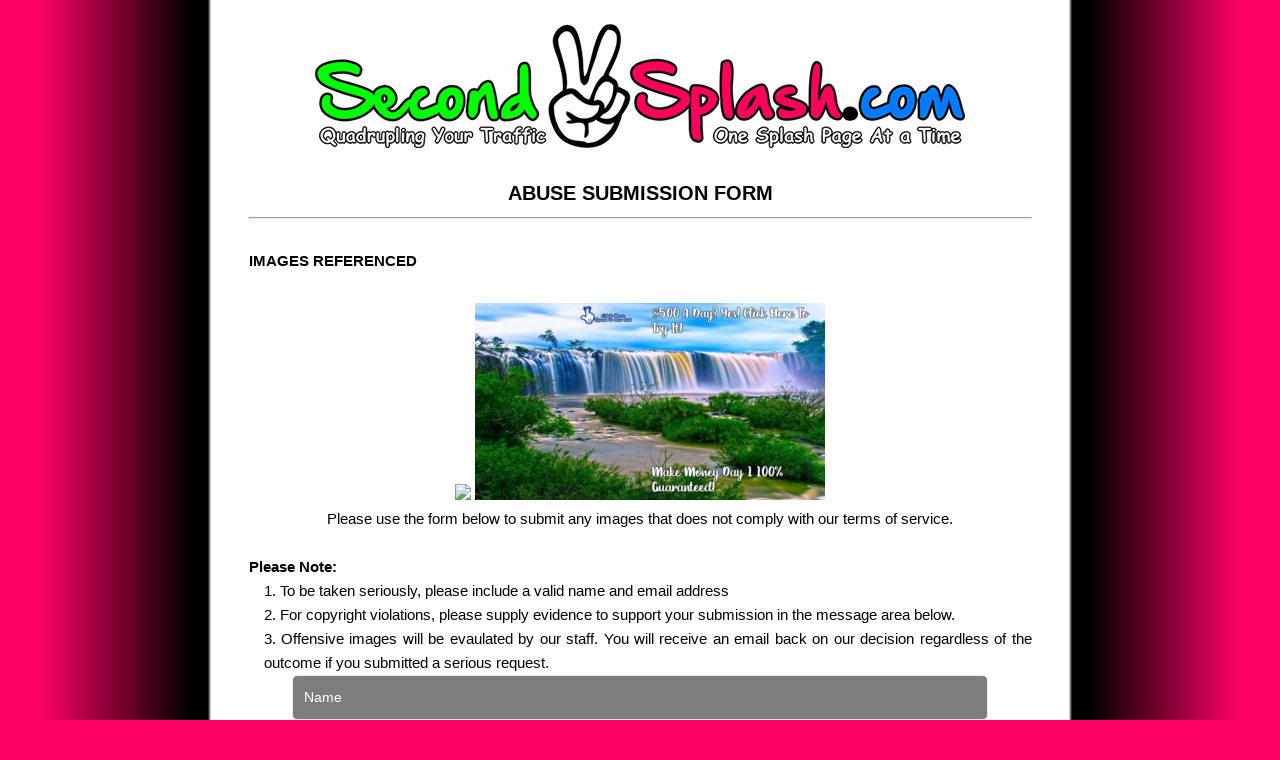

--- FILE ---
content_type: text/html; charset=utf-8
request_url: https://www.secondsplash.com/abuse.aspx?img1=295&img2=4753
body_size: 6931
content:


<!DOCTYPE html>

<html xmlns="http://www.w3.org/1999/xhtml">
<head><title>
	Report Abuse
</title><link href="assets/css/reglog.css" rel="stylesheet" /><link href="assets/css/colorbox.css" rel="stylesheet" /><meta content="width=device-width, initial-scale=1.0, maximum-scale=1.0, user-scalable=0, shrink-to-fit=no" name="viewport" /><link rel="shortcut icon" href="[data-uri]" /><meta http-equiv="X-UA-Compatible" content="IE=edge,chrome=1" />
    <script
        src="https://code.jquery.com/jquery-3.6.0.min.js"
        integrity="sha256-/xUj+3OJU5yExlq6GSYGSHk7tPXikynS7ogEvDej/m4="
        crossorigin="anonymous"></script>
    <script
        src="https://code.jquery.com/ui/1.12.1/jquery-ui.min.js"
        integrity="sha256-VazP97ZCwtekAsvgPBSUwPFKdrwD3unUfSGVYrahUqU="
        crossorigin="anonymous"></script>
    <!-- Google tag (gtag.js) -->
    <script async src="https://www.googletagmanager.com/gtag/js?id=G-0BSCTVN87T"></script>
    <script>
  window.dataLayer = window.dataLayer || [];
  function gtag(){dataLayer.push(arguments);}
  gtag('js', new Date());

  gtag('config', 'G-0BSCTVN87T');
</script>
    <style>
        a {
            color: #fdff6f
        }

            a:hover {
                color: #66cc66
            }

        html, body {
            width: 100%;
            height: 100%;
            margin: 0;
            padding: 0;
        }

        .container {
            display: table;
            width: 100%;
            height: 100%;
            table-layout: fixed;
            background: transparent
        }

        .side, .middle {
            display: table-cell;
            text-align: center;
            vertical-align: middle;
            height: 100vh;
            vertical-align: top
        }

        .middle {
            width: 900px;
            /* Permalink - use to edit and share this gradient: https://colorzilla.com/gradient-editor/#000000+0,ffffff+1,ffffff+99,ffffff+99,000000+100 */
            background: #ffffff; /* Old browsers */
            /*background: -moz-linear-gradient(left, rgba(0,0,0,1) 0%, rgba(255,255,255,1) 1%, rgba(255,255,255,1) 99%, rgba(255,255,255,1) 99%, rgba(0,0,0,1) 100%);*/ /* FF3.6-15 */
            /*background: -webkit-linear-gradient(left, rgba(0,0,0,1) 0%,rgba(255,255,255,1) 1%,rgba(255,255,255,1) 99%,rgba(255,255,255,1) 99%,rgba(0,0,0,1) 100%);*/ /* Chrome10-25,Safari5.1-6 */
            /*background: linear-gradient(to right, rgba(0,0,0,1) 0%,rgba(255,255,255,1) 1%,rgba(255,255,255,1) 99%,rgba(255,255,255,1) 99%,rgba(0,0,0,1) 100%);*/ /* W3C, IE10+, FF16+, Chrome26+, Opera12+, Safari7+ */
            /*filter: progid:DXImageTransform.Microsoft.gradient( startColorstr='#000000', endColorstr='#000000',GradientType=1 );*/ /* IE6-9 */
            /*background: url(bg1.png);*/
            /* background-repeat: repeat;
            background-size: auto;*/
            /* Permalink - use to edit and share this gradient: https://colorzilla.com/gradient-editor/#000000+0,000000+2,000000+2,ffffff+3,ffffff+90,ffffff+97,000000+98&1+0,0+10,1+10,1+90,0+90,1+90,1+99 */
            background: -moz-linear-gradient(left, rgba(0,0,0,1) 0%, rgba(0,0,0,1) 2%, rgba(255,255,255,1) 2.35%, rgba(255,255,255,1) 10%, rgba(255,255,255,1) 90%, rgba(255,255,255,1) 97.65%, rgba(0,0,0,1) 98%, rgba(0,0,0,1) 99%); /* FF3.6-15 */
            background: -webkit-linear-gradient(left, rgba(0,0,0,1) 0%,rgba(0,0,0,1) 2%,rgba(255,255,255,1) 2.35%,rgba(255,255,255,1) 10%,rgba(255,255,255,1) 90%,rgba(255,255,255,1) 97.65%,rgba(0,0,0,1) 98%,rgba(0,0,0,1) 99%); /* Chrome10-25,Safari5.1-6 */
            background: linear-gradient(to right, rgba(0,0,0,1) 0%,rgba(0,0,0,1) 2%,rgba(255,255,255,1) 2.35%,rgba(255,255,255,1) 10%,rgba(255,255,255,1) 90%,rgba(255,255,255,1) 97.65%,rgba(0,0,0,1) 98%,rgba(0,0,0,1) 99%); /* W3C, IE10+, FF16+, Chrome26+, Opera12+, Safari7+ */
            filter: progid:DXImageTransform.Microsoft.gradient( startColorstr='#000000', endColorstr='#000000',GradientType=1 ); /* IE6-9 */




            padding-left: 15px;
            padding-right: 15px;
        }

        .side {
            width: calc(50% - 900px);
            overflow: hidden;
        }

        .left {
            /* Permalink - use to edit and share this gradient: https://colorzilla.com/gradient-editor/#000000+90,000000+100&0+90,1+100 */
            background: -moz-linear-gradient(left, rgba(0,0,0,1) 0%, rgba(0,0,0,0) 152px); /* FF3.6-15 */
            background: -webkit-linear-gradient(left, rgba(0,0,0,1) 0%,rgba(0,0,0,0) 152px); /* Chrome10-25,Safari5.1-6 */
            background: linear-gradient(to right, rgba(0,0,0,1) 0%,rgba(0,0,0,0) 152px); /* W3C, IE10+, FF16+, Chrome26+, Opera12+, Safari7+ */
            filter: progid:DXImageTransform.Microsoft.gradient( startColorstr='#000000', endColorstr='#00000000',GradientType=1 ); /* IE6-9 */
            -webkit-transform: scaleX(-1);
            transform: scaleX(-1);
            right: -1px !important;
            position: relative
        }

        .right {
            /* Permalink - use to edit and share this gradient: https://colorzilla.com/gradient-editor/#000000+0,000000+10&1+0,0+10 */
            background: -moz-linear-gradient(left, rgba(0,0,0,1) 0%, rgba(0,0,0,0) 150px); /* FF3.6-15 */
            background: -webkit-linear-gradient(left, rgba(0,0,0,1) 0%,rgba(0,0,0,0) 150px); /* Chrome10-25,Safari5.1-6 */
            background: linear-gradient(to right, rgba(0,0,0,1) 0%,rgba(0,0,0,0) 150px); /* W3C, IE10+, FF16+, Chrome26+, Opera12+, Safari7+ */
            filter: progid:DXImageTransform.Microsoft.gradient( startColorstr='#000000', endColorstr='#00000000',GradientType=1 ); /* IE6-9 */
        }

        @media (max-width: 900px) {
            .side {
                display: none;
            }

            .middle {
                width: 100%;
                background: #ffffff !important;
            }
        }

        body {
            background: #FF0166;
            color: #333;
            font: 100% Lato, Arial, Sans Serif;
            height: 100vh;
            margin: 0;
            padding: 0;
            overflow-x: hidden;
        }

        #background-wrap {
            bottom: 0;
            left: 0;
            position: fixed;
            right: 0;
            top: 0;
            z-index: -1;
        }

        /* KEYFRAMES */

        @-webkit-keyframes animateBubble {
            0% {
                margin-top: 1000px;
            }

            100% {
                margin-top: -100%;
            }
        }

        @-moz-keyframes animateBubble {
            0% {
                margin-top: 1000px;
            }

            100% {
                margin-top: -100%;
            }
        }

        @keyframes animateBubble {
            0% {
                margin-top: 1000px;
            }

            100% {
                margin-top: -100%;
            }
        }

        @-webkit-keyframes sideWays {
            0% {
                margin-left: 0px;
            }

            100% {
                margin-left: 50px;
            }
        }

        @-moz-keyframes sideWays {
            0% {
                margin-left: 0px;
            }

            100% {
                margin-left: 50px;
            }
        }

        @keyframes sideWays {
            0% {
                margin-left: 0px;
            }

            100% {
                margin-left: 50px;
            }
        }

        /* ANIMATIONS */

        .x1 {
            -webkit-animation: animateBubble 25s linear infinite, sideWays 2s ease-in-out infinite alternate;
            -moz-animation: animateBubble 25s linear infinite, sideWays 2s ease-in-out infinite alternate;
            animation: animateBubble 25s linear infinite, sideWays 2s ease-in-out infinite alternate;
            left: -5%;
            top: 5%;
            -webkit-transform: scale(0.6);
            -moz-transform: scale(0.6);
            transform: scale(0.6);
        }

        .x2 {
            -webkit-animation: animateBubble 20s linear infinite, sideWays 4s ease-in-out infinite alternate;
            -moz-animation: animateBubble 20s linear infinite, sideWays 4s ease-in-out infinite alternate;
            animation: animateBubble 20s linear infinite, sideWays 4s ease-in-out infinite alternate;
            left: 5%;
            top: 80%;
            -webkit-transform: scale(0.4);
            -moz-transform: scale(0.4);
            transform: scale(0.4);
        }

        .x3 {
            -webkit-animation: animateBubble 28s linear infinite, sideWays 2s ease-in-out infinite alternate;
            -moz-animation: animateBubble 28s linear infinite, sideWays 2s ease-in-out infinite alternate;
            animation: animateBubble 28s linear infinite, sideWays 2s ease-in-out infinite alternate;
            left: 10%;
            top: 40%;
            -webkit-transform: scale(0.7);
            -moz-transform: scale(0.7);
            transform: scale(0.7);
        }

        .x4 {
            -webkit-animation: animateBubble 22s linear infinite, sideWays 3s ease-in-out infinite alternate;
            -moz-animation: animateBubble 22s linear infinite, sideWays 3s ease-in-out infinite alternate;
            animation: animateBubble 22s linear infinite, sideWays 3s ease-in-out infinite alternate;
            left: 20%;
            top: 0;
            -webkit-transform: scale(0.3);
            -moz-transform: scale(0.3);
            transform: scale(0.3);
        }

        .x5 {
            -webkit-animation: animateBubble 29s linear infinite, sideWays 4s ease-in-out infinite alternate;
            -moz-animation: animateBubble 29s linear infinite, sideWays 4s ease-in-out infinite alternate;
            animation: animateBubble 29s linear infinite, sideWays 4s ease-in-out infinite alternate;
            left: 30%;
            top: 50%;
            -webkit-transform: scale(0.5);
            -moz-transform: scale(0.5);
            transform: scale(0.5);
        }

        .x6 {
            -webkit-animation: animateBubble 21s linear infinite, sideWays 2s ease-in-out infinite alternate;
            -moz-animation: animateBubble 21s linear infinite, sideWays 2s ease-in-out infinite alternate;
            animation: animateBubble 21s linear infinite, sideWays 2s ease-in-out infinite alternate;
            left: 50%;
            top: 0;
            -webkit-transform: scale(0.8);
            -moz-transform: scale(0.8);
            transform: scale(0.8);
        }

        .x7 {
            -webkit-animation: animateBubble 20s linear infinite, sideWays 2s ease-in-out infinite alternate;
            -moz-animation: animateBubble 20s linear infinite, sideWays 2s ease-in-out infinite alternate;
            animation: animateBubble 20s linear infinite, sideWays 2s ease-in-out infinite alternate;
            left: 65%;
            top: 70%;
            -webkit-transform: scale(0.4);
            -moz-transform: scale(0.4);
            transform: scale(0.4);
        }

        .x8 {
            -webkit-animation: animateBubble 22s linear infinite, sideWays 3s ease-in-out infinite alternate;
            -moz-animation: animateBubble 22s linear infinite, sideWays 3s ease-in-out infinite alternate;
            animation: animateBubble 22s linear infinite, sideWays 3s ease-in-out infinite alternate;
            left: 80%;
            top: 10%;
            -webkit-transform: scale(0.3);
            -moz-transform: scale(0.3);
            transform: scale(0.3);
        }

        .x9 {
            -webkit-animation: animateBubble 29s linear infinite, sideWays 4s ease-in-out infinite alternate;
            -moz-animation: animateBubble 29s linear infinite, sideWays 4s ease-in-out infinite alternate;
            animation: animateBubble 29s linear infinite, sideWays 4s ease-in-out infinite alternate;
            left: 90%;
            top: 50%;
            -webkit-transform: scale(0.6);
            -moz-transform: scale(0.6);
            transform: scale(0.6);
        }

        .x10 {
            -webkit-animation: animateBubble 26s linear infinite, sideWays 2s ease-in-out infinite alternate;
            -moz-animation: animateBubble 26s linear infinite, sideWays 2s ease-in-out infinite alternate;
            animation: animateBubble 26s linear infinite, sideWays 2s ease-in-out infinite alternate;
            left: 80%;
            top: 80%;
            -webkit-transform: scale(0.3);
            -moz-transform: scale(0.3);
            transform: scale(0.3);
        }

        /* OBJECTS */

        .bubble {
            -webkit-border-radius: 50%;
            -moz-border-radius: 50%;
            border-radius: 50%;
            -webkit-box-shadow: 0 20px 30px rgba(0, 0, 0, 0.2), inset 0px 10px 30px 5px rgba(255, 255, 255, 1);
            -moz-box-shadow: 0 20px 30px rgba(0, 0, 0, 0.2), inset 0px 10px 30px 5px rgba(255, 255, 255, 1);
            box-shadow: 0 20px 30px rgba(0, 0, 0, 0.2), inset 0px 10px 30px 5px rgba(255, 255, 255, 1);
            height: 200px;
            position: absolute;
            width: 200px;
        }

            .bubble:after {
                background: -moz-radial-gradient(center, ellipse cover, rgba(255,255,255,0.5) 0%, rgba(255,255,255,0) 70%); /* FF3.6+ */
                background: -webkit-gradient(radial, center center, 0px, center center, 100%, color-stop(0%,rgba(255,255,255,0.5)), color-stop(70%,rgba(255,255,255,0))); /* Chrome,Safari4+ */
                background: -webkit-radial-gradient(center, ellipse cover, rgba(255,255,255,0.5) 0%,rgba(255,255,255,0) 70%); /* Chrome10+,Safari5.1+ */
                background: -o-radial-gradient(center, ellipse cover, rgba(255,255,255,0.5) 0%,rgba(255,255,255,0) 70%); /* Opera 12+ */
                background: -ms-radial-gradient(center, ellipse cover, rgba(255,255,255,0.5) 0%,rgba(255,255,255,0) 70%); /* IE10+ */
                background: radial-gradient(ellipse at center, rgba(255,255,255,0.5) 0%,rgba(255,255,255,0) 70%); /* W3C */
                filter: progid:DXImageTransform.Microsoft.gradient( startColorstr='#80ffffff', endColorstr='#00ffffff',GradientType=1 ); /* IE6-9 fallback on horizontal gradient */

                -webkit-border-radius: 50%;
                -moz-border-radius: 50%;
                border-radius: 50%;
                -webkit-box-shadow: inset 0 20px 30px rgba(255, 255, 255, 0.3);
                -moz-box-shadow: inset 0 20px 30px rgba(255, 255, 255, 0.3);
                box-shadow: inset 0 20px 30px rgba(255, 255, 255, 0.3);
                content: "";
                height: 180px;
                left: 10px;
                position: absolute;
                width: 180px;
            }

        body, input, textarea, button, select {
            color: #ffffff;
            font-family: "HelveticaNeue","Helvetica Neue",Helvetica,Arial,sans-serif;
            font-size: 15px;
            font-weight: 400;
            line-height: 1.6;
            -webkit-border-radius: 5px;
            -moz-border-radius: 5px;
            border-radius: 5px !important;
        }

        *, input, *::before, *::after {
            box-sizing: border-box;
        }

            *, input, *::before, *::after {
                box-sizing: border-box;
            }

        form {
            margin-bottom: 30px;
        }

        *, input, *::before, *::after {
            box-sizing: border-box;
        }

        .grid, .grid--rev, .grid--full, .grid-uniform {
            list-style: outside none none;
        }

        h2, .h2 {
            font-size: 1.333em;
        }

        h1, .h1, #shopify-product-reviews .spr-header-title, h2, .h2, h3, .h3, h4, .h4, h5, .h5, h6, .h6 {
            display: block;
            font-family: "Montserrat","HelveticaNeue","Helvetica Neue",sans-serif;
            font-weight: 700;
            line-height: 1.4;
            margin: 0 0 0.5em;
            text-transform: uppercase;
        }


        label[for] {
            cursor: pointer;
        }

        .form-horizontal label.hidden-label, label.hidden-label, .form-horizontal legend.hidden-label, legend.hidden-label {
            height: 0;
            margin-bottom: 0;
            overflow: hidden;
            width: 0;
        }

        label, legend {
            display: block;
            font-size: 14px;
            margin-bottom: 6px;
        }

        *, input, *::before, *::after {
            box-sizing: border-box;
        }

            input[type="text"], input[type="search"], input[type="password"], input[type="email"], input[type="file"], input[type="number"], input[type="tel"], textarea, select {
                border: 1px solid #ececec;
                display: block;
                margin: 0 0 20px;
                max-width: 100%;
                width: 100%;
            }

            button, input[type="text"], input[type="search"], input[type="password"], input[type="email"], input[type="file"], input[type="number"], input[type="tel"], input[type="submit"], textarea {
                -moz-appearance: none;
            }

        input {
            display: inline-block;
            width: auto;
        }

        select, textarea {
            background: #7D7D7D !important;
            color: #ffffff !important;
            font-size: 1em;
            line-height: 1.42;
            padding: 8px 10px;
        }

        input, textarea, select, fieldset {
            border-radius: 2px;
            max-width: 100%;
        }

        body, input, textarea, button, select {
            color: #000;
            font-family: "HelveticaNeue","Helvetica Neue",Helvetica,Arial,sans-serif;
            font-size: 15px;
            font-weight: 400;
            line-height: 1.6;
        }

            .btn, .btn-secondary, input.btn-secondary, input[type="submit"], .header-cart-btn {
                -moz-appearance: none;
                -moz-user-select: none;
                background-color: #FF015B;
                border: 1px solid transparent;
                border-radius: 2px;
                color: #fff;
                cursor: pointer;
                display: inline-block;
                font-family: "Montserrat","HelveticaNeue","Helvetica Neue",sans-serif;
                font-size: 16px;
                font-weight: 400;
                line-height: 1.42;
                margin: 0;
                padding: 8px 20px;
                text-align: center;
                text-decoration: none;
                transition: background-color 0.2s ease-out 0s;
                vertical-align: middle;
                white-space: nowrap;
            }
    </style>
</head>
<body>
    <form method="post" action="./abuse.aspx?img1=295&amp;img2=4753" id="form1">
<div class="aspNetHidden">
<input type="hidden" name="__VIEWSTATE" id="__VIEWSTATE" value="wGpSATLGL+knzk71Gb/W384lDwSQW9MpjeXItyZaFjjeKjcbLASNi8Zx3H9YeYeUC9MqL9H4y4T5EnMgDs+90k4fep14fpOTM/nF+biZyss=" />
</div>

<div class="aspNetHidden">

	<input type="hidden" name="__VIEWSTATEGENERATOR" id="__VIEWSTATEGENERATOR" value="A6D7C6A4" />
	<input type="hidden" name="__EVENTVALIDATION" id="__EVENTVALIDATION" value="TuwFux1oJG0nTD0yMFEN2bYBpSt5Lwbw8IF/YWLzgni5kgNyZR2sgOilmsjsh2UZaB0/wUBne5q1VFjtWeFGr46IObIF3AJ4hWYuhqW2Ir38IzoGUw1IknknpeCGqY/X" />
</div>
        <div>
            <div class="container">
                <div class="side left"></div>
                <div class="middle">
                    <br />
                    <img src="img/webheader.png" />
                    
                    <div id="Panel1">
	
                        <div style="color: #000000; text-align: justify; margin-top: 25px; margin: auto; width: 90% !important">
                            <br />
                            <h2 style="text-align: center">Abuse Submission form</h2>
                            <hr />
                            <br />
                            <h4>Images Referenced</h4>
                            <div style="text-align: center;">
                                <br />

                                <img src="https://zone12.secondsplash.com/spics/295.jpg" />
                                <img src="https://zone12.secondsplash.com/spics/4753.jpg" /><br />

                                <p>Please use the form below to submit any images that does not comply with our terms of service.</p>
                                <br />


                            </div>

                            <p style="font-weight: bold">Please Note:</p>
                            <p style="margin-left: 15px">
                                1. To be taken seriously, please include a valid name and email address<br />
                                2. For copyright violations, please supply evidence to support your submission in the message area below.
                            <br />
                                3. Offensive images will be evaulated by our staff. You will receive an email back on our decision regardless of the outcome if you submitted a serious request.
                            </p>

                        </div>
                        <div>
                            <div id="contactFormWrapper" style="margin: auto; width: 80%">
                                <label class="hidden-label" for="contactFormName">Name</label>
                                <input type="text" required="true" value="" autocapitalize="words" placeholder="Name" name="name" id="contactFormName">

                                <label class="hidden-label" for="contactFormEmail">Email</label>
                                <input type="email" value="" required="true" autocapitalize="off" autocorrect="off" placeholder="Email" name="email" id="contactFormEmail">
                                <label class="hidden-label" for="contactFormMessage">Message</label>
                                <textarea placeholder="Message" required="true" name="message" id="contactFormMessage" rows="10"></textarea>
                                <input type="submit" name="Button1" value="Send" id="Button1" class="btn right" />

                            </div>
                        </div>
                    
</div>
                    <!-- copyright -->
                    <div class="colorlibcopy-agile">
                        <p style="color: #000000">© 2022 SecondSplash.com. All rights reserved |<a class='iframe' style="color: #ff0052" href="terms.aspx">Terms & Conditions</a></p>
                    </div>
                    <!-- //copyright -->
                </div>
                <div class="side right"></div>
            </div>
            <div id="background-wrap">
                <div class="bubble x1"></div>
                <div class="bubble x2"></div>
                <div class="bubble x3"></div>
                <div class="bubble x4"></div>
                <div class="bubble x5"></div>
                <div class="bubble x6"></div>
                <div class="bubble x7"></div>
                <div class="bubble x8"></div>
                <div class="bubble x9"></div>
                <div class="bubble x10"></div>
            </div>


        </div>
    </form>

    <script src="https://cdn.craighaywood.com/assets2/js/jquery.colorbox.js"></script>
    <script>
        $(document).ready(function () {
            //Examples of how to assign the Colorbox event to elements
            $(".group1").colorbox({ rel: 'group1' });
            $(".group2").colorbox({ rel: 'group2', transition: "fade" });
            $(".group3").colorbox({ rel: 'group3', transition: "none", width: "75%", height: "75%" });
            $(".group4").colorbox({ rel: 'group4', slideshow: true });
            $(".ajax").colorbox();
            $(".youtube").colorbox({ iframe: true, innerWidth: 640, innerHeight: 390 });
            $(".vimeo").colorbox({ iframe: true, innerWidth: 500, innerHeight: 409 });
            $(".iframe").colorbox({ iframe: true, width: "95%", height: "80%", maxWidth: '1400px', });
            $(".inline").colorbox({ inline: true, width: "50%" });
            $(".callbacks").colorbox({
                onOpen: function () { alert('onOpen: colorbox is about to open'); },
                onLoad: function () { alert('onLoad: colorbox has started to load the targeted content'); },
                onComplete: function () { alert('onComplete: colorbox has displayed the loaded content'); },
                onCleanup: function () { alert('onCleanup: colorbox has begun the close process'); },
                onClosed: function () { alert('onClosed: colorbox has completely closed'); }
            });

            $('.non-retina').colorbox({ rel: 'group5', transition: 'none' })
            $('.retina').colorbox({ rel: 'group5', transition: 'none', retinaImage: true, retinaUrl: true });

            //Example of preserving a JavaScript event for inline calls.
            $("#click").click(function () {
                $('#click').css({ "background-color": "#f00", "color": "#fff", "cursor": "inherit" }).text("Open this window again and this message will still be here.");
                return false;
            });
        });
    </script>
<script defer src="https://static.cloudflareinsights.com/beacon.min.js/vcd15cbe7772f49c399c6a5babf22c1241717689176015" integrity="sha512-ZpsOmlRQV6y907TI0dKBHq9Md29nnaEIPlkf84rnaERnq6zvWvPUqr2ft8M1aS28oN72PdrCzSjY4U6VaAw1EQ==" data-cf-beacon='{"version":"2024.11.0","token":"0398ebdcfccf4ace8ec65d86563ca224","r":1,"server_timing":{"name":{"cfCacheStatus":true,"cfEdge":true,"cfExtPri":true,"cfL4":true,"cfOrigin":true,"cfSpeedBrain":true},"location_startswith":null}}' crossorigin="anonymous"></script>
</body>
</html>


--- FILE ---
content_type: text/css
request_url: https://www.secondsplash.com/assets/css/reglog.css
body_size: 3783
content:
/*--
Author: Colorlib
Author URL: https://colorlib.com
License: Creative Commons Attribution 3.0 Unported
License URL: http://creativecommons.org/licenses/by/3.0/
--*/
/*-- reset --*/
html, body, div, span, applet, object, iframe, h1, h2, h3, h4, h5, h6, p, blockquote, pre, a, abbr, acronym, address, big, cite, code, del, dfn, em, img, ins, kbd, q, s, samp, small, strike, strong, sub, sup, tt, var, b, u, i, dl, dt, dd, ol, nav ul, nav li, fieldset, form, label, legend, table, caption, tbody, tfoot, thead, tr, th, td, article, aside, canvas, details, embed, figure, figcaption, footer, header, hgroup, menu, nav, output, ruby, section, summary, time, mark, audio, video {
    margin: 0;
    padding: 0;
    border: 0;
    font-size: 100%;
    font: inherit;
    vertical-align: baseline;
}

article, aside, details, figcaption, figure, footer, header, hgroup, menu, nav, section {
    display: block;
}

ol, ul {
    list-style: none;
    margin: 0px;
    padding: 0px;
}

blockquote, q {
    quotes: none;
}

    blockquote:before, blockquote:after, q:before, q:after {
        content: '';
        content: none;
    }

table {
    border-collapse: collapse;
    border-spacing: 0;
}

/*-- start editing from here --*/
a {
    text-decoration: none;
}

.txt-rt {
    text-align: right;
}

/* text align right */
.txt-lt {
    text-align: left;
}

/* text align left */
.txt-center {
    text-align: center;
}

/* text align center */
.float-rt {
    float: right;
}

/* float right */
.float-lt {
    float: left;
}

/* float left */
.clear {
    clear: both;
}

/* clear float */
.pos-relative {
    position: relative;
}

/* Position Relative */
.pos-absolute {
    position: absolute;
}

/* Position Absolute */
.vertical-base {
    vertical-align: baseline;
}

/* vertical align baseline */
.vertical-top {
    vertical-align: top;
}

/* vertical align top */
nav.vertical ul li {
    display: block;
}

/* vertical menu */
nav.horizontal ul li {
    display: inline-block;
}

/* horizontal menu */
img {
    max-width: 100%;
}

/*-- end reset --*/
body {
    background: #ffa031;
    /* fallback for old browsers */
    background: -webkit-linear-gradient(to top, #ffa031, #ff8000);
    background: -moz-linear-gradient(to top, #ffa031, #ff8000);
    background: -o-linear-gradient(to top, #ffa031, #ff8000);
    background: linear-gradient(to top, #ffa031, #ff8000);
    background-size: cover;
    background-attachment: fixed;
    font-family: 'Roboto', sans-serif;
}

h1 {
    font-size: 3em;
    text-align: center;
    color: #fff;
    font-weight: 100;
    text-transform: capitalize;
    letter-spacing: 4px;
    font-family: 'Roboto', sans-serif;
}

/*-- main --*/
.main-w3layouts {
    padding: 3em 0 1em;
}

.main-agileinfo {
    width: 100%;
    max-width: 500px;
    margin: 3em auto;
    background: rgba(0, 0, 0, 0.3);
    background-size: cover;
    border-radius: 5px
}

.agileits-top {
    padding: 3em;
}

input[type="text"], input[type="email"], input[type="password"] {
    font-size: 0.9em;
    color: #fff;
    font-weight: 100;
    width: 94.5%;
    display: block;
    border: none;
    padding: 0.8em;
    border: solid 1px rgba(255, 255, 255, 0.37);
    -webkit-transition: all 0.3s cubic-bezier(0.64, 0.09, 0.08, 1);
    transition: all 0.3s cubic-bezier(0.64, 0.09, 0.08, 1);
    /*    background: -webkit-linear-gradient(top, rgba(255, 255, 255, 0) 96%, #fff 4%);
    background: linear-gradient(to bottom, rgba(255, 255, 255, 0) 96%, #fff 4%);*/
    background: #000000;
    background: rgba(0, 0, 0, 0.51);
    background-position: -800px 0;
    background-size: 100%;
    background-repeat: no-repeat;
    color: #fff;
    font-family: 'Roboto', sans-serif;
    border-radius: 5px
}

input.email, input.text.w3lpass {
    margin: 2em 0;
}

.text:focus, .text:valid {
    box-shadow: none;
    outline: none;
    background-position: 0 0;
}

    .text:focus::-webkit-input-placeholder, .text:valid::-webkit-input-placeholder {
        color: rgba(255, 255, 255, 0.7);
        font-size: .9em;
        -webkit-transform: translateY(-30px);
        -moz-transform: translateY(-30px);
        -o-transform: translateY(-30px);
        -ms-transform: translateY(-30px);
        transform: translateY(-30px);
        visibility: visible !important;
    }

::-webkit-input-placeholder {
    color: #fff;
    font-weight: 100;
}

:-moz-placeholder {
    /* Firefox 18- */
    color: #fff;
}

::-moz-placeholder {
    /* Firefox 19+ */
    color: #fff;
}

:-ms-input-placeholder {
    color: #fff;
}

input[type="submit"] {
    font-size: .9em;
    color: #fe015b;
    background: yellow;
    outline: none;
    border: 1px solid #000;
    cursor: pointer;
    padding: 0.9em;
    -webkit-appearance: none;
    width: 100%;
    margin: 2em 0;
    letter-spacing: 4px;
    border-radius: 999em;
    font-weight: bold
}

    input[type="submit"]:hover {
        -webkit-transition: .5s all;
        -moz-transition: .5s all;
        -o-transition: .5s all;
        -ms-transition: .5s all;
        transition: .5s all;
        background: #14cc37;
        color: #ffffff;
    }

.agileits-top p {
    font-size: 1em;
    color: #fff;
    text-align: center;
    letter-spacing: 1px;
    font-weight: 300;
}

    .agileits-top p a {
        color: #fff;
        -webkit-transition: .5s all;
        -moz-transition: .5s all;
        transition: .5s all;
        font-weight: 400;
    }

        .agileits-top p a:hover {
            color: #76b852;
        }

/*-- //main --*/
/*-- checkbox --*/
.wthree-text label {
    font-size: 0.9em;
    color: #fff;
    font-weight: 200;
    cursor: pointer;
    position: relative;
}

input.checkbox {
    background: #ff0137;
    cursor: pointer;
    width: 1.2em;
    height: 1.2em;
}

    input.checkbox:before {
        content: "";
        position: absolute;
        width: 1.2em;
        height: 1.2em;
        background: inherit;
        cursor: pointer;
    }

    input.checkbox:after {
        content: "";
        position: absolute;
        top: 0px;
        left: 0;
        z-index: 1;
        width: 1.2em;
        height: 1.2em;
        border: 1px solid #fff;
        -webkit-transition: .4s ease-in-out;
        -moz-transition: .4s ease-in-out;
        -o-transition: .4s ease-in-out;
        transition: .4s ease-in-out;
    }

    input.checkbox:checked:after {
        -webkit-transform: rotate(-45deg);
        -moz-transform: rotate(-45deg);
        -o-transform: rotate(-45deg);
        -ms-transform: rotate(-45deg);
        transform: rotate(-45deg);
        height: .5rem;
        border-color: #fff;
        border-top-color: transparent;
        border-right-color: transparent;
    }

.anim input.checkbox:checked:after {
    -webkit-transform: rotate(-45deg);
    -moz-transform: rotate(-45deg);
    -o-transform: rotate(-45deg);
    -ms-transform: rotate(-45deg);
    transform: rotate(-45deg);
    height: .5rem;
    border-color: transparent;
    border-right-color: transparent;
    animation: .4s rippling .4s ease;
    animation-fill-mode: forwards;
}

@keyframes rippling {
    50% {
        border-left-color: #fff;
    }

    100% {
        border-bottom-color: #fff;
        border-left-color: #fff;
    }
}

/*-- //checkbox --*/
/*-- copyright --*/
.colorlibcopy-agile {
    margin: 2em 0 1em;
    text-align: center;
}

    .colorlibcopy-agile p {
        font-size: .9em;
        color: #fff;
        line-height: 1.8em;
        letter-spacing: 1px;
        font-weight: 100;
    }

        .colorlibcopy-agile p a {
            color: #fff;
            transition: 0.5s all;
            -webkit-transition: 0.5s all;
            -moz-transition: 0.5s all;
            -o-transition: 0.5s all;
            -ms-transition: 0.5s all;
        }

            .colorlibcopy-agile p a:hover {
                color: #000;
            }

/*-- //copyright --*/
/*.wrapper {
    position: relative;
    overflow: hidden;
}

.colorlib-bubbles {
    position: absolute;
    top: 0;
    left: 0;
    width: 100%;
    height: 100%;
    z-index: -1;
}

    .colorlib-bubbles li {
        position: absolute;
        list-style: none;
        display: block;
        width: 40px;
        height: 40px;
        background-color: rgba(255, 255, 255, 0.15);
        bottom: -160px;
        -webkit-animation: square 20s infinite;
        -moz-animation: square 250s infinite;
        -o-animation: square 20s infinite;
        -ms-animation: square 20s infinite;
        animation: square 20s infinite;
        -webkit-transition-timing-function: linear;
        -moz-transition-timing-function: linear;
        -o-transition-timing-function: linear;
        -ms-transition-timing-function: linear;
        transition-timing-function: linear;
        -webkit-border-radius: 50%;
        -moz-border-radius: 50%;
        -o-border-radius: 50%;
        -ms-border-radius: 50%;
        border-radius: 50%;
    }

        .colorlib-bubbles li:nth-child(1) {
            left: 10%;
        }

        .colorlib-bubbles li:nth-child(2) {
            left: 20%;
            width: 80px;
            height: 80px;
            -webkit-animation-delay: 2s;
            -moz-animation-delay: 2s;
            -o-animation-delay: 2s;
            -ms-animation-delay: 2s;
            animation-delay: 2s;
            -webkit-animation-duration: 17s;
            -moz-animation-duration: 17s;
            -o-animation-duration: 17s;
            animation-duration: 17s;
        }

        .colorlib-bubbles li:nth-child(3) {
            left: 25%;
            -webkit-animation-delay: 4s;
            -moz-animation-delay: 4s;
            -o-animation-delay: 4s;
            -ms-animation-delay: 4s;
            animation-delay: 4s;
        }

        .colorlib-bubbles li:nth-child(4) {
            left: 40%;
            width: 60px;
            height: 60px;
            -webkit-animation-duration: 22s;
            -moz-animation-duration: 22s;
            -o-animation-duration: 22s;
            -ms-animation-duration: 22s;
            animation-duration: 22s;
            background-color: rgba(255, 255, 255, 0.25);
        }

        .colorlib-bubbles li:nth-child(5) {
            left: 70%;
        }

        .colorlib-bubbles li:nth-child(6) {
            left: 80%;
            width: 120px;
            height: 120px;
            -webkit-animation-delay: 3s;
            -moz-animation-delay: 3s;
            -o-animation-delay: 3s;
            -ms-animation-delay: 3s;
            animation-delay: 3s;
            background-color: rgba(255, 255, 255, 0.2);
        }

        .colorlib-bubbles li:nth-child(7) {
            left: 32%;
            width: 160px;
            height: 160px;
            -webkit-animation-delay: 7s;
            -moz-animation-delay: 7s;
            -o-animation-delay: 7s;
            -ms-animation-delay: 7s;
            animation-delay: 7s;
        }

        .colorlib-bubbles li:nth-child(8) {
            left: 55%;
            width: 20px;
            height: 20px;
            -webkit-animation-delay: 15s;
            -moz-animation-delay: 15s;
            animation-delay: 15s;
            -webkit-animation-duration: 40s;
            -moz-animation-duration: 40s;
            animation-duration: 40s;
        }

        .colorlib-bubbles li:nth-child(9) {
            left: 25%;
            width: 10px;
            height: 10px;
            -webkit-animation-delay: 2s;
            animation-delay: 2s;
            -webkit-animation-duration: 40s;
            animation-duration: 40s;
            background-color: rgba(255, 255, 255, 0.3);
        }

        .colorlib-bubbles li:nth-child(10) {
            left: 90%;
            width: 160px;
            height: 160px;
            -webkit-animation-delay: 11s;
            animation-delay: 11s;
        }

@-webkit-keyframes square {
    0% {
        -webkit-transform: translateY(0);
        -moz-transform: translateY(0);
        -o-transform: translateY(0);
        -ms-transform: translateY(0);
        transform: translateY(0);
    }

    100% {
        -webkit-transform: translateY(-700px) rotate(600deg);
        -moz-transform: translateY(-700px) rotate(600deg);
        -o-transform: translateY(-700px) rotate(600deg);
        -ms-transform: translateY(-700px) rotate(600deg);
        transform: translateY(-700px) rotate(600deg);
    }
}

@keyframes square {
    0% {
        -webkit-transform: translateY(0);
        -moz-transform: translateY(0);
        -o-transform: translateY(0);
        -ms-transform: translateY(0);
        transform: translateY(0);
    }

    100% {
        -webkit-transform: translateY(-700px) rotate(600deg);
        -moz-transform: translateY(-700px) rotate(600deg);
        -o-transform: translateY(-700px) rotate(600deg);
        -ms-transform: translateY(-700px) rotate(600deg);
        transform: translateY(-700px) rotate(600deg);
    }
}*/

/*-- responsive-design --*/
/*@media(max-width:1440px) {
    input[type="text"], input[type="email"], input[type="password"] {
        width: 94%;
    }
}

@media(max-width:1366px) {
    h1 {
        font-size: 2.6em;
    }

    .agileits-top {
        padding: 2.5em;
    }

    .main-agileinfo {
        margin: 2em auto;
    }

    .main-agileinfo {
        width: 36%;
    }
}

@media(max-width:1280px) {
    .main-agileinfo {
        width: 40%;
    }
}

@media(max-width:1080px) {
    .main-agileinfo {
        width: 46%;
    }
}

@media(max-width:1024px) {
    .main-agileinfo {
        width: 49%;
    }
}

@media(max-width:991px) {
    h1 {
        font-size: 2.4em;
    }

    .main-w3layouts {
        padding: 2em 0 1em;
    }
}

@media(max-width:900px) {
    .main-agileinfo {
        width: 58%;
    }

    input[type="text"], input[type="email"], input[type="password"] {
        width: 93%;
    }
}

@media(max-width:800px) {
    h1 {
        font-size: 2.2em;
    }
}

@media(max-width:736px) {
    .main-agileinfo {
        width: 62%;
    }
}

@media(max-width:667px) {
    .main-agileinfo {
        width: 67%;
    }
}

@media(max-width:600px) {
    .agileits-top {
        padding: 2.2em;
    }

    input.email, input.text.w3lpass {
        margin: 1.5em 0;
    }

    input[type="submit"] {
        margin: 2em 0;
    }

    h1 {
        font-size: 2em;
        letter-spacing: 3px;
    }
}

@media(max-width:568px) {
    .main-agileinfo {
        width: 75%;
    }

    .colorlibcopy-agile p {
        padding: 0 2em;
    }
}

@media(max-width:480px) {
    h1 {
        font-size: 1.8em;
        letter-spacing: 3px;
    }

    .agileits-top {
        padding: 1.8em;
    }

    input[type="text"], input[type="email"], input[type="password"] {
        width: 91%;
    }

    .agileits-top p {
        font-size: 0.9em;
    }
}

@media(max-width:414px) {
    h1 {
        font-size: 1.8em;
        letter-spacing: 2px;
    }

    .main-agileinfo {
        width: 85%;
        margin: 1.5em auto;
    }

    .text:focus, .text:valid {
        background-position: 0 0px;
    }

    .wthree-text ul li, .wthree-text ul li:nth-child(2) {
        display: block;
        float: none;
    }

        .wthree-text ul li:nth-child(2) {
            margin-top: 1.5em;
        }

    input[type="submit"] {
        margin: 2em 0 1.5em;
        letter-spacing: 3px;
    }

    input[type="submit"] {
        margin: 2em 0 1.5em;
    }

    .colorlibcopy-agile {
        margin: 1em 0 1em;
    }
}

@media(max-width:384px) {
    .main-agileinfo {
        width: 88%;
    }

    .colorlibcopy-agile p {
        padding: 0 1em;
    }
}

@media(max-width:375px) {
    .agileits-top p {
        letter-spacing: 0px;
    }
}

@media(max-width:320px) {
    .main-w3layouts {
        padding: 1.5em 0 0;
    }

    .agileits-top {
        padding: 1.2em;
    }

    .colorlibcopy-agile {
        margin: 0 0 1em;
    }

    input[type="text"], input[type="email"], input[type="password"] {
        width: 89.5%;
        font-size: 0.85em;
    }

    h1 {
        font-size: 1.7em;
        letter-spacing: 0px;
    }

    .main-agileinfo {
        width: 92%;
        margin: 1em auto;
    }

    .text:focus, .text:valid {
        background-position: 0 0px;
    }

    input[type="submit"] {
        margin: 1.5em 0;
        padding: 0.8em;
        font-size: .85em;
    }

    .colorlibcopy-agile p {
        font-size: .85em;
    }

    .wthree-text label {
        font-size: 0.85em;
    }

    .main-w3layouts {
        padding: 1em 0 0;
    }
}*/
